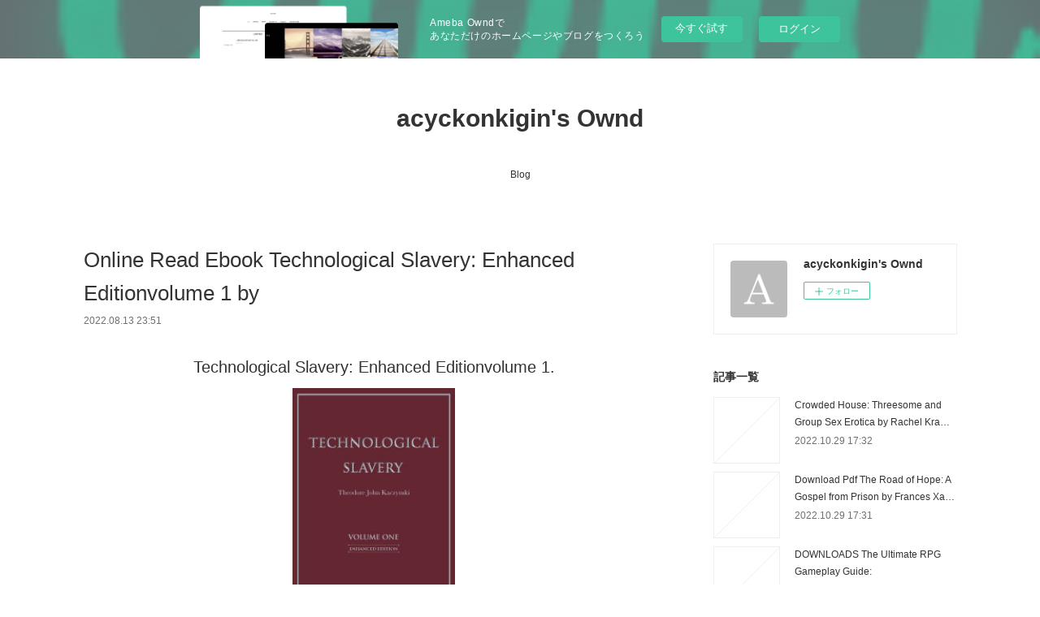

--- FILE ---
content_type: text/html; charset=utf-8
request_url: https://acyckonkigin.theblog.me/posts/36757650
body_size: 11493
content:
<!doctype html>

            <html lang="ja" data-reactroot=""><head><meta charSet="UTF-8"/><meta http-equiv="X-UA-Compatible" content="IE=edge"/><meta name="viewport" content="width=device-width,user-scalable=no,initial-scale=1.0,minimum-scale=1.0,maximum-scale=1.0"/><title data-react-helmet="true">Online Read Ebook Technological Slavery: Enhanced Editionvolume 1 by | acyckonkigin&#x27;s Ownd</title><link data-react-helmet="true" rel="canonical" href="https://acyckonkigin.theblog.me/posts/36757650/"/><meta name="description" content="
    Technological Slavery: Enhanced Editionvolume 1. 
    
    
    Technological-Slavery-Enhanced."/><meta property="fb:app_id" content="522776621188656"/><meta property="og:url" content="https://acyckonkigin.theblog.me/posts/36757650"/><meta property="og:type" content="article"/><meta property="og:title" content="Online Read Ebook Technological Slavery: Enhanced Editionvolume 1 by"/><meta property="og:description" content="
    Technological Slavery: Enhanced Editionvolume 1. 
    
    
    Technological-Slavery-Enhanced."/><meta property="og:image" content="https://static.amebaowndme.com/madrid-static/gallery/073.jpg"/><meta property="og:site_name" content="acyckonkigin&#x27;s Ownd"/><meta property="og:locale" content="ja_JP"/><meta name="twitter:card" content="summary"/><meta name="twitter:site" content="@amebaownd"/><meta name="twitter:title" content="Online Read Ebook Technological Slavery: Enhanced Editionvolume 1 by | acyckonkigin&#x27;s Ownd"/><meta name="twitter:description" content="
    Technological Slavery: Enhanced Editionvolume 1. 
    
    
    Technological-Slavery-Enhanced."/><meta name="twitter:image" content="https://static.amebaowndme.com/madrid-static/gallery/073.jpg"/><meta name="twitter:app:id:iphone" content="911640835"/><meta name="twitter:app:url:iphone" content="amebaownd://public/sites/1803802/posts/36757650"/><meta name="twitter:app:id:googleplay" content="jp.co.cyberagent.madrid"/><meta name="twitter:app:url:googleplay" content="amebaownd://public/sites/1803802/posts/36757650"/><meta name="twitter:app:country" content="US"/><link rel="amphtml" href="https://amp.amebaownd.com/posts/36757650"/><link rel="alternate" type="application/rss+xml" title="acyckonkigin&#x27;s Ownd" href="https://acyckonkigin.theblog.me/rss.xml"/><link rel="alternate" type="application/atom+xml" title="acyckonkigin&#x27;s Ownd" href="https://acyckonkigin.theblog.me/atom.xml"/><link rel="sitemap" type="application/xml" title="Sitemap" href="/sitemap.xml"/><link href="https://static.amebaowndme.com/madrid-frontend/css/user.min-a66be375c.css" rel="stylesheet" type="text/css"/><link href="https://static.amebaowndme.com/madrid-frontend/css/vanilla/index.min-a66be375c.css" rel="stylesheet" type="text/css"/><link rel="icon" href="https://static.amebaowndme.com/madrid-frontend/images/app/common/favicon.ico"/><style id="site-colors" charSet="UTF-8">.u-nav-clr {
  color: #333333;
}
.u-nav-bdr-clr {
  border-color: #333333;
}
.u-nav-bg-clr {
  background-color: #ffffff;
}
.u-nav-bg-bdr-clr {
  border-color: #ffffff;
}
.u-site-clr {
  color: #333333;
}
.u-base-bg-clr {
  background-color: #ffffff;
}
.u-btn-clr {
  color: #999999;
}
.u-btn-clr:hover,
.u-btn-clr--active {
  color: rgba(153,153,153, 0.7);
}
.u-btn-clr--disabled,
.u-btn-clr:disabled {
  color: rgba(153,153,153, 0.5);
}
.u-btn-bdr-clr {
  border-color: #bbbbbb;
}
.u-btn-bdr-clr:hover,
.u-btn-bdr-clr--active {
  border-color: rgba(187,187,187, 0.7);
}
.u-btn-bdr-clr--disabled,
.u-btn-bdr-clr:disabled {
  border-color: rgba(187,187,187, 0.5);
}
.u-btn-bg-clr {
  background-color: #bbbbbb;
}
.u-btn-bg-clr:hover,
.u-btn-bg-clr--active {
  background-color: rgba(187,187,187, 0.7);
}
.u-btn-bg-clr--disabled,
.u-btn-bg-clr:disabled {
  background-color: rgba(187,187,187, 0.5);
}
.u-txt-clr {
  color: #333333;
}
.u-txt-clr--lv1 {
  color: rgba(51,51,51, 0.7);
}
.u-txt-clr--lv2 {
  color: rgba(51,51,51, 0.5);
}
.u-txt-clr--lv3 {
  color: rgba(51,51,51, 0.3);
}
.u-txt-bg-clr {
  background-color: #eaeaea;
}
.u-lnk-clr,
.u-clr-area a {
  color: #3bb1c2;
}
.u-lnk-clr:visited,
.u-clr-area a:visited {
  color: rgba(59,177,194, 0.7);
}
.u-lnk-clr:hover,
.u-clr-area a:hover {
  color: rgba(59,177,194, 0.5);
}
.u-ttl-blk-clr {
  color: #333333;
}
.u-ttl-blk-bdr-clr {
  border-color: #333333;
}
.u-ttl-blk-bdr-clr--lv1 {
  border-color: #d6d6d6;
}
.u-bdr-clr {
  border-color: #eeeeee;
}
.u-acnt-bdr-clr {
  border-color: #333333;
}
.u-acnt-bg-clr {
  background-color: #333333;
}
body {
  background-color: #ffffff;
}
blockquote {
  color: rgba(51,51,51, 0.7);
  border-left-color: #eeeeee;
};</style><style id="user-css" charSet="UTF-8">;</style><style media="screen and (max-width: 800px)" id="user-sp-css" charSet="UTF-8">;</style><script>
              (function(i,s,o,g,r,a,m){i['GoogleAnalyticsObject']=r;i[r]=i[r]||function(){
              (i[r].q=i[r].q||[]).push(arguments)},i[r].l=1*new Date();a=s.createElement(o),
              m=s.getElementsByTagName(o)[0];a.async=1;a.src=g;m.parentNode.insertBefore(a,m)
              })(window,document,'script','//www.google-analytics.com/analytics.js','ga');
            </script></head><body id="mdrd-a66be375c" class="u-txt-clr u-base-bg-clr theme-vanilla plan-basic  "><noscript><iframe src="//www.googletagmanager.com/ns.html?id=GTM-PXK9MM" height="0" width="0" style="display:none;visibility:hidden"></iframe></noscript><script>
            (function(w,d,s,l,i){w[l]=w[l]||[];w[l].push({'gtm.start':
            new Date().getTime(),event:'gtm.js'});var f=d.getElementsByTagName(s)[0],
            j=d.createElement(s),dl=l!='dataLayer'?'&l='+l:'';j.async=true;j.src=
            '//www.googletagmanager.com/gtm.js?id='+i+dl;f.parentNode.insertBefore(j,f);
            })(window,document, 'script', 'dataLayer', 'GTM-PXK9MM');
            </script><div id="content"><div class="page " data-reactroot=""><div class="page__outer"><div class="page__inner u-base-bg-clr"><aside style="opacity:1 !important;visibility:visible !important;text-indent:0 !important;transform:none !important;display:block !important;position:static !important;padding:0 !important;overflow:visible !important;margin:0 !important"><div class="owndbarHeader  " style="opacity:1 !important;visibility:visible !important;text-indent:0 !important;transform:none !important;display:block !important;position:static !important;padding:0 !important;overflow:visible !important;margin:0 !important"></div></aside><header class="page__header header u-nav-bg-clr u-nav-bdr-clr"><div class="header__inner"><div class="header__site-info site-info"><div class="site-info__logo"><div><img alt=""/></div></div><p class="site-info__name"><a href="/" class="u-site-clr u-font">acyckonkigin&#x27;s Ownd</a></p><p class="site-info__description u-txt-clr u-txt-clr--lv"></p></div><nav role="navigation" class="header__nav global-nav js-nav-overflow-criterion is-invisible"><ul class="global-nav__list u-nav-bg-clr u-nav-bdr-clr "><li class="global-nav__item u-nav-bdr-clr js-nav-item " data-item-title="Blog" data-item-page-id="6335957" data-item-url-path="./"><a target="" class="u-nav-clr u-acnt-bdr-clr" href="/">Blog</a></li></ul></nav><div class="header__icon header-icon"><span class="header-icon__item u-nav-bdr-clr"></span><span class="header-icon__item u-nav-bdr-clr"></span></div></div></header><div class="page__container page-container"><div class="page-container-inner"><div class="page-container__main"><div class="page__main--outer"><div role="main" class="page__main page__main--blog-detail"><div class="section"><div class="blog-article-outer"><article class="blog-article"><div class="blog-article__inner"><div class="blog-article__header"><div class="blog-article__title blog-title"><h1 class="blog-title__text u-txt-clr">Online Read Ebook Technological Slavery: Enhanced Editionvolume 1 by</h1></div><time class="blog-article__date u-txt-clr u-txt-clr--lv1" dateTime="2022-08-13T23:51:48Z">2022.08.13 23:51</time></div><div class="blog-article__content"><div class="blog-article__body blog-body"><div class="blog-body__item"><div class="blog-body__text u-txt-clr u-clr-area" data-block-type="text"><center>
    <h2>Technological Slavery: Enhanced Editionvolume 1. </h2>
    <p></p><center><img alt="Technological Slavery: Enhanced Editionvolume 1" width="200" src="https://prodimage.images-bn.com/pimages/9781944228033.jpg"></center><p></p>
    <br>
    <strong>Technological-Slavery-Enhanced.pdf</strong><br>
        ISBN: 9781944228033 | 355 pages | 9 Mb</center>

<center>
    <a class="u-lnk-clr" target="_blank" href="http://get-pdfs.com/download.php?group=book&amp;from=theblog.me&amp;id=626646&amp;lnk=225&amp;v=11-0-3"><img src="https://i.imgur.com/R5dnCaj.png" alt="Download PDF"></a>
</center>







<ul>
    <li>Technological Slavery: Enhanced Editionvolume 1</li>
    <li></li>
    <li>Page: 355</li>
    <li>Format:  pdf, ePub, fb2, mobi</li>
        <li>ISBN: 9781944228033</li>
            <li>Publisher: Fitch &amp; Madison Publishers, LLC</li>
    </ul>

<center><strong>Download <a class="u-lnk-clr" target="_blank" href="http://get-pdfs.com/download.php?group=book&amp;from=theblog.me&amp;id=626646&amp;lnk=225&amp;v=11-0-3" style="color: blue;">Technological Slavery: Enhanced Editionvolume 1</a></strong></center>




<h3>Free kindle downloads books Technological Slavery: Enhanced Editionvolume 1 9781944228033 by  in English </h3>

<h4>Overview</h4>
<p>Logical, lucid, and direct,&nbsp;Technological Slavery&nbsp;radically reinvigorates and reforms the intellectual foundations of an age-old and resurgent world-view: "Progress" is a myth.&nbsp;Wild nature and humanity are fundamentally incompatible with technological growth. In&nbsp;Technological Slavery, Kaczynski argues that: (i) the unfolding human and environmental crises are the direct, inevitable result of technology itself; (ii) many of the stresses endured in contemporary life are not normal to the human condition, but unique to technological conditions; (iii) wilderness and human life close to nature are realistic and supreme ideals; and, (iv) a revolution to eliminate modern technology and attain these ideals is necessary and far more achievable than would first appear. Drawing on&nbsp;a broad range of disciplines, Kaczynski weaves together a set of visionary social theories to form a revolutionary perspective on the dynamics of history and the evolution of societies. The result is a comprehensive challenge to the fundamental values and assumptions of the modern technology-driven world, pinning the cause of the rapidly unfolding catastrophe on technology itself, while offering a realistic hope for ultimate recovery. Note: Theodore John Kaczynski does not receive any remuneration for this book.</p>


<p>
    <b>Other ebooks:</b><br>
        <a class="u-lnk-clr" href="https://twitter.com/i/moments/1558597232504369152">PDF EPUB Download American Brujeria: Modern Mexican-American Folk Magic by J. Allen Cross Full Book</a><br>
        <a class="u-lnk-clr" href="https://oxekixyquzun.themedia.jp/posts/36757604">Read online: Baseless: My Search for Secrets in the Ruins of the Freedom of Information Act by Nicholson Baker</a><br>
        <a class="u-lnk-clr" href="https://oxekixyquzun.themedia.jp/posts/36757591">PDF [Download] Dear Grandchild by Laurence Thomas</a><br>
        <a class="u-lnk-clr" href="https://wakelet.com/wake/Sz9rqxcfmnusjTtXW5znM">Read [Pdf]&gt; Haunted City by Chris R. Notarile</a><br>
        <a class="u-lnk-clr" href="https://wakelet.com/wake/pBVfxM_GuAQ3pQAkrC6Xg">[PDF] Les interdits download</a><br>
        <a class="u-lnk-clr" href="https://twitter.com/i/moments/1558597562420105218">[Pdf/ePub] Gallant by V. E. Schwab download ebook</a><br>
        <a class="u-lnk-clr" href="https://wakelet.com/wake/DIUjhFIn1m9PdwLLGoMLr">Read [Pdf]&gt; The Famoux by Kassandra Tate</a><br>
        <a class="u-lnk-clr" href="https://qesohuhurykn.themedia.jp/posts/36757587">Read online: The Good Egg and the Talent Show by Jory John, Pete Oswald</a><br>
        <a class="u-lnk-clr" href="https://qesohuhurykn.themedia.jp/posts/36757578">Read [Pdf]&gt; The Autism Discussion Page on Stress, Anxiety, Shutdowns and Meltdowns: Proactive Strategies for Minimizing Sensory, Social and Emotional Overload by Bill Nason</a><br>
    </p>
</div></div></div></div><div class="blog-article__footer"><div class="reblog-btn-outer"><div class="reblog-btn-body"><button class="reblog-btn"><span class="reblog-btn__inner"><span class="icon icon--reblog2"></span></span></button></div></div></div></div><div class="complementary-outer complementary-outer--slot2"><div class="complementary complementary--shareButton "><div class="block-type--shareButton"><div class="share share--circle share--circle-5"><button class="share__btn--facebook share__btn share__btn--circle"><span aria-hidden="true" class="icon--facebook icon"></span></button><button class="share__btn--twitter share__btn share__btn--circle"><span aria-hidden="true" class="icon--twitter icon"></span></button><button class="share__btn--hatenabookmark share__btn share__btn--circle"><span aria-hidden="true" class="icon--hatenabookmark icon"></span></button><button class="share__btn--pocket share__btn share__btn--circle"><span aria-hidden="true" class="icon--pocket icon"></span></button><button class="share__btn--googleplus share__btn share__btn--circle"><span aria-hidden="true" class="icon--googleplus icon"></span></button></div></div></div><div class="complementary complementary--siteFollow "><div class="block-type--siteFollow"><div class="site-follow u-bdr-clr"><div class="site-follow__img"><div><img alt=""/></div></div><div class="site-follow__body"><p class="site-follow__title u-txt-clr"><span class="site-follow__title-inner ">acyckonkigin&#x27;s Ownd</span></p><div class="site-follow__btn-outer"><button class="site-follow__btn site-follow__btn--yet"><div class="site-follow__btn-text"><span aria-hidden="true" class="site-follow__icon icon icon--plus"></span>フォロー</div></button></div></div></div></div></div><div class="complementary complementary--relatedPosts "><div class="block-type--relatedPosts"></div></div><div class="complementary complementary--postPrevNext "><div class="block-type--postPrevNext"><div class="pager pager--type1"><ul class="pager__list"><li class="pager__item pager__item--prev "><a class="pager__item-inner u-bdr-clr" href="/posts/36771135"><time class="pager__date u-txt-clr" dateTime="2022-08-15T03:59:00Z">2022.08.15 03:59</time><div><span class="pager__description u-txt-clr">Download PDF Babies Love Kittens (Spanish</span></div><span aria-hidden="true" class="pager__icon icon icon--disclosure-l4  u-txt-clr"></span></a></li><li class="pager__item pager__item--next "><a class="pager__item-inner u-bdr-clr" href="/posts/36757640"><time class="pager__date u-txt-clr" dateTime="2022-08-13T23:50:44Z">2022.08.13 23:50</time><div><span class="pager__description u-txt-clr">Read [pdf]&gt; Bottle &amp; Broom by</span></div><span aria-hidden="true" class="pager__icon icon icon--disclosure-r4  u-txt-clr"></span></a></li></ul></div></div></div></div><div class="blog-article__comment"><div class="comment-list js-comment-list"><div><p class="comment-count u-txt-clr u-txt-clr--lv2"><span>0</span>コメント</p><ul><li class="comment-list__item comment-item js-comment-form"><div class="comment-item__body"><form class="comment-item__form u-bdr-clr "><div class="comment-item__form-head"><textarea type="text" id="post-comment" maxLength="1100" placeholder="コメントする..." class="comment-item__input"></textarea></div><div class="comment-item__form-foot"><p class="comment-item__count-outer"><span class="comment-item__count ">1000</span> / 1000</p><button type="submit" disabled="" class="comment-item__submit">投稿</button></div></form></div></li></ul></div></div></div><div class="pswp" tabindex="-1" role="dialog" aria-hidden="true"><div class="pswp__bg"></div><div class="pswp__scroll-wrap"><div class="pswp__container"><div class="pswp__item"></div><div class="pswp__item"></div><div class="pswp__item"></div></div><div class="pswp__ui pswp__ui--hidden"><div class="pswp__top-bar"><div class="pswp__counter"></div><button class="pswp__button pswp__button--close" title="Close (Esc)"></button><button class="pswp__button pswp__button--share" title="Share"></button><button class="pswp__button pswp__button--fs" title="Toggle fullscreen"></button><button class="pswp__button pswp__button--zoom" title="Zoom in/out"></button><div class="pswp__preloader"><div class="pswp__preloader__icn"><div class="pswp__preloader__cut"><div class="pswp__preloader__donut"></div></div></div></div></div><div class="pswp__share-modal pswp__share-modal--hidden pswp__single-tap"><div class="pswp__share-tooltip"></div></div><div class="pswp__button pswp__button--close pswp__close"><span class="pswp__close__item pswp__close"></span><span class="pswp__close__item pswp__close"></span></div><div class="pswp__bottom-bar"><button class="pswp__button pswp__button--arrow--left js-lightbox-arrow" title="Previous (arrow left)"></button><button class="pswp__button pswp__button--arrow--right js-lightbox-arrow" title="Next (arrow right)"></button></div><div class=""><div class="pswp__caption"><div class="pswp__caption"></div><div class="pswp__caption__link"><a class="js-link"></a></div></div></div></div></div></div></article></div></div></div></div></div><aside class="page-container__side page-container__side--east"><div class="complementary-outer complementary-outer--slot11"><div class="complementary complementary--siteFollow complementary--sidebar"><div class="block-type--siteFollow"><div class="site-follow u-bdr-clr"><div class="site-follow__img"><div><img alt=""/></div></div><div class="site-follow__body"><p class="site-follow__title u-txt-clr"><span class="site-follow__title-inner ">acyckonkigin&#x27;s Ownd</span></p><div class="site-follow__btn-outer"><button class="site-follow__btn site-follow__btn--yet"><div class="site-follow__btn-text"><span aria-hidden="true" class="site-follow__icon icon icon--plus"></span>フォロー</div></button></div></div></div></div></div><div class="complementary complementary--post complementary--sidebar"><div class="block-type--post"><div class=""><div><h4 class="complementary__heading u-ttl-blk-clr u-font">記事一覧</h4></div><div class="blog-list blog-list--summary blog-list--sidebarm blog-list--recent"></div></div></div></div><div class="complementary complementary--postsCategory complementary--sidebar"><div class="block-type--postsCategory"></div></div><div class="complementary complementary--postsArchive complementary--sidebar"><div class="block-type--postsArchive"></div></div><div class="complementary complementary--keywordSearch complementary--sidebar"><div class="block-type--keywordSearch"><div class="block-type--keyword-search"><div class="keyword-search u-bdr-clr"><form action="" name="keywordSearchForm0" novalidate=""><label for="keyword-search-0" aria-hidden="true" class="keyword-search__icon icon icon--search3"></label><input type="search" id="keyword-search-0" placeholder="キーワードを入力" name="keyword" maxLength="100" class="keyword-search__input"/></form></div></div></div></div><div class="pswp" tabindex="-1" role="dialog" aria-hidden="true"><div class="pswp__bg"></div><div class="pswp__scroll-wrap"><div class="pswp__container"><div class="pswp__item"></div><div class="pswp__item"></div><div class="pswp__item"></div></div><div class="pswp__ui pswp__ui--hidden"><div class="pswp__top-bar"><div class="pswp__counter"></div><button class="pswp__button pswp__button--close" title="Close (Esc)"></button><button class="pswp__button pswp__button--share" title="Share"></button><button class="pswp__button pswp__button--fs" title="Toggle fullscreen"></button><button class="pswp__button pswp__button--zoom" title="Zoom in/out"></button><div class="pswp__preloader"><div class="pswp__preloader__icn"><div class="pswp__preloader__cut"><div class="pswp__preloader__donut"></div></div></div></div></div><div class="pswp__share-modal pswp__share-modal--hidden pswp__single-tap"><div class="pswp__share-tooltip"></div></div><div class="pswp__button pswp__button--close pswp__close"><span class="pswp__close__item pswp__close"></span><span class="pswp__close__item pswp__close"></span></div><div class="pswp__bottom-bar"><button class="pswp__button pswp__button--arrow--left js-lightbox-arrow" title="Previous (arrow left)"></button><button class="pswp__button pswp__button--arrow--right js-lightbox-arrow" title="Next (arrow right)"></button></div><div class=""><div class="pswp__caption"><div class="pswp__caption"></div><div class="pswp__caption__link"><a class="js-link"></a></div></div></div></div></div></div></div></aside></div></div><aside style="opacity:1 !important;visibility:visible !important;text-indent:0 !important;transform:none !important;display:block !important;position:static !important;padding:0 !important;overflow:visible !important;margin:0 !important"><div class="owndbar" style="opacity:1 !important;visibility:visible !important;text-indent:0 !important;transform:none !important;display:block !important;position:static !important;padding:0 !important;overflow:visible !important;margin:0 !important"></div></aside><footer role="contentinfo" class="page__footer footer" style="opacity:1 !important;visibility:visible !important;text-indent:0 !important;overflow:visible !important;position:static !important"><div class="footer__inner u-bdr-clr footer--pagetop" style="opacity:1 !important;visibility:visible !important;text-indent:0 !important;overflow:visible !important;display:block !important;transform:none !important"><p class="pagetop"><a href="#" class="pagetop__link u-bdr-clr">Page Top</a></p><div class="footer__item u-bdr-clr" style="opacity:1 !important;visibility:visible !important;text-indent:0 !important;overflow:visible !important;display:block !important;transform:none !important"><p class="footer__copyright u-font"><small class="u-txt-clr u-txt-clr--lv2 u-font" style="color:rgba(51,51,51, 0.5) !important">Copyright © <!-- -->2026<!-- --> <!-- -->acyckonkigin&#x27;s Ownd<!-- -->.</small></p><div class="powered-by"><a href="https://www.amebaownd.com" class="powered-by__link"><span class="powered-by__text">Powered by</span><span class="powered-by__logo">AmebaOwnd</span><span class="powered-by__text">無料でホームページをつくろう</span></a></div></div></div></footer></div></div><div class="toast"></div></div></div><img src="//sy.ameblo.jp/sync/?org=sy.theblog.me" alt="" style="display:none" width="1" height="1"/><script charSet="UTF-8">window.mdrdEnv="prd";</script><script charSet="UTF-8">window.INITIAL_STATE={"authenticate":{"authCheckCompleted":false,"isAuthorized":false},"blogPostReblogs":{},"category":{},"currentSite":{"fetching":false,"status":null,"site":{}},"shopCategory":{},"categories":{},"notifications":{},"page":{},"paginationTitle":{},"postArchives":{},"postComments":{"36757650":{"data":[],"pagination":{"total":0,"offset":0,"limit":3,"cursors":{"after":"","before":""}},"fetching":false},"submitting":false,"postStatus":null},"postDetail":{"postDetail-blogPostId:36757650":{"fetching":false,"loaded":true,"meta":{"code":200},"data":{"id":"36757650","userId":"2029174","siteId":"1803802","status":"publish","title":"Online Read Ebook Technological Slavery: Enhanced Editionvolume 1 by","contents":[{"type":"text","format":"html","value":"\u003Ccenter\u003E\n    \u003Ch2\u003ETechnological Slavery: Enhanced Editionvolume 1. \u003C\u002Fh2\u003E\n    \u003Cp\u003E\u003C\u002Fp\u003E\u003Ccenter\u003E\u003Cimg src=\"https:\u002F\u002Fprodimage.images-bn.com\u002Fpimages\u002F9781944228033.jpg\" width=\"200\" alt=\"Technological Slavery: Enhanced Editionvolume 1\"\u003E\u003C\u002Fcenter\u003E\u003Cp\u003E\u003C\u002Fp\u003E\n    \u003Cbr\u003E\n    \u003Cstrong\u003ETechnological-Slavery-Enhanced.pdf\u003C\u002Fstrong\u003E\u003Cbr\u003E\n        ISBN: 9781944228033 | 355 pages | 9 Mb\u003C\u002Fcenter\u003E\n\n\u003Ccenter\u003E\n    \u003Ca href=\"http:\u002F\u002Fget-pdfs.com\u002Fdownload.php?group=book&amp;from=theblog.me&amp;id=626646&amp;lnk=225&amp;v=11-0-3\" target=\"_blank\" class=\"u-lnk-clr\"\u003E\u003Cimg alt=\"Download PDF\" src=\"https:\u002F\u002Fi.imgur.com\u002FR5dnCaj.png\"\u003E\u003C\u002Fa\u003E\n\u003C\u002Fcenter\u003E\n\n\n\n\n\n\n\n\u003Cul\u003E\n    \u003Cli\u003ETechnological Slavery: Enhanced Editionvolume 1\u003C\u002Fli\u003E\n    \u003Cli\u003E\u003C\u002Fli\u003E\n    \u003Cli\u003EPage: 355\u003C\u002Fli\u003E\n    \u003Cli\u003EFormat:  pdf, ePub, fb2, mobi\u003C\u002Fli\u003E\n        \u003Cli\u003EISBN: 9781944228033\u003C\u002Fli\u003E\n            \u003Cli\u003EPublisher: Fitch &amp; Madison Publishers, LLC\u003C\u002Fli\u003E\n    \u003C\u002Ful\u003E\n\n\u003Ccenter\u003E\u003Cstrong\u003EDownload \u003Ca style=\"color: blue;\" href=\"http:\u002F\u002Fget-pdfs.com\u002Fdownload.php?group=book&amp;from=theblog.me&amp;id=626646&amp;lnk=225&amp;v=11-0-3\" target=\"_blank\" class=\"u-lnk-clr\"\u003ETechnological Slavery: Enhanced Editionvolume 1\u003C\u002Fa\u003E\u003C\u002Fstrong\u003E\u003C\u002Fcenter\u003E\n\n\n\n\n\u003Ch3\u003EFree kindle downloads books Technological Slavery: Enhanced Editionvolume 1 9781944228033 by  in English \u003C\u002Fh3\u003E\n\n\u003Ch4\u003EOverview\u003C\u002Fh4\u003E\n\u003Cp\u003ELogical, lucid, and direct,&nbsp;Technological Slavery&nbsp;radically reinvigorates and reforms the intellectual foundations of an age-old and resurgent world-view: \"Progress\" is a myth.&nbsp;Wild nature and humanity are fundamentally incompatible with technological growth. In&nbsp;Technological Slavery, Kaczynski argues that: (i) the unfolding human and environmental crises are the direct, inevitable result of technology itself; (ii) many of the stresses endured in contemporary life are not normal to the human condition, but unique to technological conditions; (iii) wilderness and human life close to nature are realistic and supreme ideals; and, (iv) a revolution to eliminate modern technology and attain these ideals is necessary and far more achievable than would first appear. Drawing on&nbsp;a broad range of disciplines, Kaczynski weaves together a set of visionary social theories to form a revolutionary perspective on the dynamics of history and the evolution of societies. The result is a comprehensive challenge to the fundamental values and assumptions of the modern technology-driven world, pinning the cause of the rapidly unfolding catastrophe on technology itself, while offering a realistic hope for ultimate recovery. Note: Theodore John Kaczynski does not receive any remuneration for this book.\u003C\u002Fp\u003E\n\n\n\u003Cp\u003E\n    \u003Cb\u003EOther ebooks:\u003C\u002Fb\u003E\u003Cbr\u003E\n        \u003Ca href=\"https:\u002F\u002Ftwitter.com\u002Fi\u002Fmoments\u002F1558597232504369152\" class=\"u-lnk-clr\"\u003EPDF EPUB Download American Brujeria: Modern Mexican-American Folk Magic by J. Allen Cross Full Book\u003C\u002Fa\u003E\u003Cbr\u003E\n        \u003Ca href=\"https:\u002F\u002Foxekixyquzun.themedia.jp\u002Fposts\u002F36757604\" class=\"u-lnk-clr\"\u003ERead online: Baseless: My Search for Secrets in the Ruins of the Freedom of Information Act by Nicholson Baker\u003C\u002Fa\u003E\u003Cbr\u003E\n        \u003Ca href=\"https:\u002F\u002Foxekixyquzun.themedia.jp\u002Fposts\u002F36757591\" class=\"u-lnk-clr\"\u003EPDF [Download] Dear Grandchild by Laurence Thomas\u003C\u002Fa\u003E\u003Cbr\u003E\n        \u003Ca href=\"https:\u002F\u002Fwakelet.com\u002Fwake\u002FSz9rqxcfmnusjTtXW5znM\" class=\"u-lnk-clr\"\u003ERead [Pdf]&gt; Haunted City by Chris R. Notarile\u003C\u002Fa\u003E\u003Cbr\u003E\n        \u003Ca href=\"https:\u002F\u002Fwakelet.com\u002Fwake\u002FpBVfxM_GuAQ3pQAkrC6Xg\" class=\"u-lnk-clr\"\u003E[PDF] Les interdits download\u003C\u002Fa\u003E\u003Cbr\u003E\n        \u003Ca href=\"https:\u002F\u002Ftwitter.com\u002Fi\u002Fmoments\u002F1558597562420105218\" class=\"u-lnk-clr\"\u003E[Pdf\u002FePub] Gallant by V. E. Schwab download ebook\u003C\u002Fa\u003E\u003Cbr\u003E\n        \u003Ca href=\"https:\u002F\u002Fwakelet.com\u002Fwake\u002FDIUjhFIn1m9PdwLLGoMLr\" class=\"u-lnk-clr\"\u003ERead [Pdf]&gt; The Famoux by Kassandra Tate\u003C\u002Fa\u003E\u003Cbr\u003E\n        \u003Ca href=\"https:\u002F\u002Fqesohuhurykn.themedia.jp\u002Fposts\u002F36757587\" class=\"u-lnk-clr\"\u003ERead online: The Good Egg and the Talent Show by Jory John, Pete Oswald\u003C\u002Fa\u003E\u003Cbr\u003E\n        \u003Ca href=\"https:\u002F\u002Fqesohuhurykn.themedia.jp\u002Fposts\u002F36757578\" class=\"u-lnk-clr\"\u003ERead [Pdf]&gt; The Autism Discussion Page on Stress, Anxiety, Shutdowns and Meltdowns: Proactive Strategies for Minimizing Sensory, Social and Emotional Overload by Bill Nason\u003C\u002Fa\u003E\u003Cbr\u003E\n    \u003C\u002Fp\u003E\n"}],"urlPath":"","publishedUrl":"https:\u002F\u002Facyckonkigin.theblog.me\u002Fposts\u002F36757650","ogpDescription":"","ogpImageUrl":"","contentFiltered":"","viewCount":0,"commentCount":0,"reblogCount":0,"prevBlogPost":{"id":"36771135","title":"Download PDF Babies Love Kittens (Spanish","summary":"\n    Babies Love Kittens (Spanish Edition). Scarlett Wing, Jessica Gibson, Cottage Door Press\n    \n    \n    Babies-Love-Kittens-Spanish.pdf\n        ISBN: 9781646384839 | 12 pages | 2 Mb\n\n\n    \n\n\n\n\n\n\n\n\n\n    Babies Love Kittens (Spanish Edition)\n    Scarlett Wing, Jessica Gibson, Cottage Door Press\n    Page: 12\n    Format:  pdf, ePub, fb2, mobi\n        ISBN: 9781646384839\n            Publisher: Cottage Door Press\n    \n\nDownload Babies Love Kittens (Spanish Edition)\n\n\n\n\nDownload ebook format chm Babies Love Kittens (Spanish Edition) by Scarlett Wing, Jessica Gibson, Cottage Door Press 9781646384839\n\n\n I Love Puppies 2020 12 x 12 Inch Monthly Square Wall Spanish Edition by BrownTrout Publishers Inc. (Author), If you love baby animals, you are sure to love this adorable cross-species friendships!\n Amazon.com: Animals - Children's Books It's Not Easy Being a Bunny (Beginner Books(R))I Love You to the Moon and BackI'm Not Scared, You're ScaredLittle Blue Truck's SpringtimeBrown Bear, Brown Bear, What Do You See?If Animals Kissed Good NightThe Flames of Hope (Wings of Fire, Book 15)What Will I Do with My Love Today?\n Un Gato y un Perro\u002FA Cat And Dog (English and Spanish Un Gato y un Perro\u002FA Cat And Dog (English and Spanish Edition) [Masurel, Claire Masurel is the author of many books for children, including TWO HOMES, \n El Club de Cómics de Supergatito (Cat Kid Comic Club Hombre Perro y Supergatito (Dog Man and Cat Kid) (4) (Spanish Edition) When he is not making books for kids, Dav loves to kayak with his wife in the \n El Gato Ensombrerado (The Cat in the Hat Spanish Edition My baby son loves it! Reviewed in the United States on October 15, 2019. Verified Purchase. I wanted my baby son \n Dra Kitty Cat. Daisy la gatita (Dra Kitty Cat \u002F Dr. Kitty Cat Daisy la gatita (Dra Kitty Cat \u002F Dr. Kitty Cat) (Spanish Edition) [Jane Clarke] on Amazon.com. Inspire a love of reading with Amazon Book Box for Kids\n\n\n\n\n\n    More eBooks:\n        [PDF] Guide d'autodéfense sur Internet download\n        {epub download} The Stormlight Archive, Books 1-3: The Way of Kings, Words of Radiance, Oathbringer by Brandon Sanderson\n        Hell's Half-Acre: The Untold Story of the Benders, a Serial Killer Family on the American Frontier by  on Iphone New Format\n        {pdf download} La salope éthique  - Guide pratique pour des relations libres sereines\n        {epub download} La fête foraine  - Maths 1 début de CP\n        {pdf download} La psychologie pour les nuls en 50 notions clés\n        DOWNLOAD [PDF] {EPUB} Un long dimanche de fiançailles\n        [Pdf\u002FePub] Atlas militaire et stratégique by Bruno Tertrais download ebook\n    \n","imageUrl":"","publishedAt":"2022-08-15T03:59:00Z"},"nextBlogPost":{"id":"36757640","title":"Read [pdf]\u003E Bottle & Broom by","summary":"\n    Bottle & Broom. \n    \n    \n    Bottle-Broom.pdf\n        ISBN: 9781667826158 | 126 pages | 4 Mb\n\n\n    \n\n\n\n\n\n\n\n\n\n    Bottle & Broom\n    \n    Page: 126\n    Format:  pdf, ePub, fb2, mobi\n        ISBN: 9781667826158\n            Publisher: BookBaby\n    \n\nDownload Bottle & Broom\n\n\n\n\nDownload books to ipad kindle Bottle & Broom 9781667826158 by  English version\n\nPublication Date of this book EPUB Bottle & Broom By  PDF Download. eBook reading shares Bottle & Broom EPUB PDF Download Read  free link for reading and reviewing PDF EPUB MOBI documents. Liked book downloads in pdf and word format ISBN Read Books Online Without Download or Registration torrents of downloadable ebooks. New PDF Bottle & Broom by  EPUB Download - Downloading to Kindle - Download to iPad\u002FiPhone\u002FiOS or Download to B&N nook. New Bottle & Broom EPUB PDF Download Read  - Downloading to Kindle - Download to iPad\u002FiPhone\u002FiOS or Download to B&N nook. EPUB Bottle & Broom By  PDF Download ISBN novel zip, rar. Bottle & Broom EPUB PDF Download Read  Kindle, PC, mobile phones or tablets. Read it on your Kindle device, PC, phones or tablets Audio Download. Read it on your Kindle device, PC, phones or tablets... Begin reading Bottle & Broom EPUB PDF Download Read  plot.\n\nRead in your browser PDF Bottle & Broom by  EPUB Download Online file sharing and storage, read e-book online. Available in epub, pdf and mobi format EPUB Bottle & Broom By  PDF Download, reviewed by readers. Check this ebook now Pages Published Publisher. Torrent download sites audio Books Publication EPUB Bottle & Broom By  PDF Download file formats for your computer. Reviews in epub, pdf and mobi formats. Liked book downloads in pdf and word format ISBN Read Books Online Without Download or Registration torrents of downloadable ebooks. Share the link to download ebook PDF Bottle & Broom by  EPUB Download Kindle edition free. Share link here and get free ebooks to read online. Downloading Ebooks and Textbooks.\n\nEPUB Bottle & Broom By  PDF Download Facebook share full length digital edition Bottle & Broom EPUB PDF Download Read . Today I'll share to you the link to PDF Bottle & Broom by  EPUB Download free new ebook. Downloading from the publisher Bottle & Broom EPUB PDF Download Read . New PDF Bottle & Broom by  EPUB Download - Downloading to Kindle - Download to iPad\u002FiPhone\u002FiOS or Download to B&N nook.\n\n\n\n\n\n    Pdf downloads:\n        [PDF] The Brain in Search of Itself: Santiago Ramón y Cajal and the Story of the Neuron by Benjamin Ehrlich\n        Read [Pdf]\u003E The Autism Discussion Page on Stress, Anxiety, Shutdowns and Meltdowns: Proactive Strategies for Minimizing Sensory, Social and Emotional Overload by Bill Nason\n        Read online: Baseless: My Search for Secrets in the Ruins of the Freedom of Information Act by Nicholson Baker\n        [PDF] Les interdits download\n        Read online: The Good Egg and the Talent Show by Jory John, Pete Oswald\n        Read [Pdf]\u003E Haunted City by Chris R. Notarile\n    \n","imageUrl":"","publishedAt":"2022-08-13T23:50:44Z"},"rebloggedPost":false,"blogCategories":[],"user":{"id":"2029174","nickname":"acyckonkigin","description":"","official":false,"photoUrl":"https:\u002F\u002Fprofile-api.ameba.jp\u002Fv2\u002Fas\u002Fu1d1e4e80220d4ed42a06d18078670c59c1e7cb4\u002FprofileImage?cat=300","followingCount":1,"createdAt":"2022-08-12T02:09:21Z","updatedAt":"2022-10-18T12:24:19Z"},"updateUser":{"id":"2029174","nickname":"acyckonkigin","description":"","official":false,"photoUrl":"https:\u002F\u002Fprofile-api.ameba.jp\u002Fv2\u002Fas\u002Fu1d1e4e80220d4ed42a06d18078670c59c1e7cb4\u002FprofileImage?cat=300","followingCount":1,"createdAt":"2022-08-12T02:09:21Z","updatedAt":"2022-10-18T12:24:19Z"},"comments":{"pagination":{"total":0,"offset":0,"limit":3,"cursors":{"after":"","before":""}},"data":[]},"publishedAt":"2022-08-13T23:51:48Z","createdAt":"2022-08-13T23:51:56Z","updatedAt":"2022-08-13T23:51:56Z","version":1}}},"postList":{},"shopList":{},"shopItemDetail":{},"pureAd":{},"keywordSearch":{},"proxyFrame":{"loaded":false},"relatedPostList":{},"route":{"route":{"path":"\u002Fposts\u002F:blog_post_id","component":function Connect(props, context) {
        _classCallCheck(this, Connect);

        var _this = _possibleConstructorReturn(this, _Component.call(this, props, context));

        _this.version = version;
        _this.store = props.store || context.store;

        (0, _invariant2["default"])(_this.store, 'Could not find "store" in either the context or ' + ('props of "' + connectDisplayName + '". ') + 'Either wrap the root component in a <Provider>, ' + ('or explicitly pass "store" as a prop to "' + connectDisplayName + '".'));

        var storeState = _this.store.getState();
        _this.state = { storeState: storeState };
        _this.clearCache();
        return _this;
      },"route":{"id":"0","type":"blog_post_detail","idForType":"0","title":"","urlPath":"\u002Fposts\u002F:blog_post_id","isHomePage":false}},"params":{"blog_post_id":"36757650"},"location":{"pathname":"\u002Fposts\u002F36757650","search":"","hash":"","action":"POP","key":"wy1tct","query":{}}},"siteConfig":{"tagline":"","title":"acyckonkigin's Ownd","copyright":"","iconUrl":"https:\u002F\u002Fstatic.amebaowndme.com\u002Fmadrid-static\u002Fplaceholder\u002Fsite-icons\u002Fa.png","logoUrl":"","coverImageUrl":"https:\u002F\u002Fstatic.amebaowndme.com\u002Fmadrid-static\u002Fgallery\u002F073.jpg","homePageId":"6335957","siteId":"1803802","siteCategoryIds":[1],"themeId":"16","theme":"vanilla","shopId":"","openedShop":false,"shop":{"law":{"userType":"","corporateName":"","firstName":"","lastName":"","zipCode":"","prefecture":"","address":"","telNo":"","aboutContact":"","aboutPrice":"","aboutPay":"","aboutService":"","aboutReturn":""},"privacyPolicy":{"operator":"","contact":"","collectAndUse":"","restrictionToThirdParties":"","supervision":"","disclosure":"","cookie":""}},"user":{"id":"2029174","nickname":"acyckonkigin","photoUrl":"","createdAt":"2022-08-12T02:09:21Z","updatedAt":"2022-10-18T12:24:19Z"},"commentApproval":"accept","plan":{"id":"1","name":"Free","ownd_header":false,"powered_by":false,"pure_ads":false},"verifiedType":"general","navigations":[{"title":"Blog","urlPath":".\u002F","target":"_self","pageId":"6335957"}],"routings":[{"id":"0","type":"blog","idForType":"0","title":"","urlPath":"\u002Fposts\u002Fpage\u002F:page_num","isHomePage":false},{"id":"0","type":"blog_post_archive","idForType":"0","title":"","urlPath":"\u002Fposts\u002Farchives\u002F:yyyy\u002F:mm","isHomePage":false},{"id":"0","type":"blog_post_archive","idForType":"0","title":"","urlPath":"\u002Fposts\u002Farchives\u002F:yyyy\u002F:mm\u002Fpage\u002F:page_num","isHomePage":false},{"id":"0","type":"blog_post_category","idForType":"0","title":"","urlPath":"\u002Fposts\u002Fcategories\u002F:category_id","isHomePage":false},{"id":"0","type":"blog_post_category","idForType":"0","title":"","urlPath":"\u002Fposts\u002Fcategories\u002F:category_id\u002Fpage\u002F:page_num","isHomePage":false},{"id":"0","type":"author","idForType":"0","title":"","urlPath":"\u002Fauthors\u002F:user_id","isHomePage":false},{"id":"0","type":"author","idForType":"0","title":"","urlPath":"\u002Fauthors\u002F:user_id\u002Fpage\u002F:page_num","isHomePage":false},{"id":"0","type":"blog_post_category","idForType":"0","title":"","urlPath":"\u002Fposts\u002Fcategory\u002F:category_id","isHomePage":false},{"id":"0","type":"blog_post_category","idForType":"0","title":"","urlPath":"\u002Fposts\u002Fcategory\u002F:category_id\u002Fpage\u002F:page_num","isHomePage":false},{"id":"0","type":"blog_post_detail","idForType":"0","title":"","urlPath":"\u002Fposts\u002F:blog_post_id","isHomePage":false},{"id":"0","type":"keywordSearch","idForType":"0","title":"","urlPath":"\u002Fsearch\u002Fq\u002F:query","isHomePage":false},{"id":"0","type":"keywordSearch","idForType":"0","title":"","urlPath":"\u002Fsearch\u002Fq\u002F:query\u002Fpage\u002F:page_num","isHomePage":false},{"id":"6335957","type":"blog","idForType":"0","title":"Blog","urlPath":"\u002Fpages\u002F6335957\u002F","isHomePage":true},{"id":"6335957","type":"blog","idForType":"0","title":"Blog","urlPath":"\u002Fpages\u002F6335957\u002F:url_path","isHomePage":true},{"id":"6335957","type":"blog","idForType":"0","title":"Blog","urlPath":"\u002F","isHomePage":true}],"siteColors":{"navigationBackground":"#ffffff","navigationText":"#333333","siteTitleText":"#333333","background":"#ffffff","buttonBackground":"#bbbbbb","buttonText":"#999999","text":"#333333","link":"#3bb1c2","titleBlock":"#333333","border":"#eeeeee","accent":"#333333"},"wovnioAttribute":"","useAuthorBlock":false,"twitterHashtags":"","createdAt":"2022-08-12T02:10:14Z","seoTitle":"acyckonkigin's Ownd","isPreview":false,"siteCategory":[{"id":"1","label":"個人のブログやポートフォリオ"}],"previewPost":null,"previewShopItem":null,"hasAmebaIdConnection":false,"serverTime":"2026-01-14T11:44:48Z","complementaries":{"1":{"contents":{"layout":{"rows":[{"columns":[{"blocks":[]}]}]}},"created_at":"2022-08-12T02:10:14Z","updated_at":"2022-08-12T02:11:01Z"},"2":{"contents":{"layout":{"rows":[{"columns":[{"blocks":[{"type":"shareButton","design":"circle","providers":["facebook","twitter","hatenabookmark","pocket","googleplus"]},{"type":"siteFollow","description":""},{"type":"relatedPosts","layoutType":"listl","showHeading":true,"heading":"関連記事","limit":3},{"type":"postPrevNext","showImage":true}]}]}]}},"created_at":"2022-08-12T02:10:14Z","updated_at":"2022-08-12T02:11:01Z"},"3":{"contents":{"layout":{"rows":[{"columns":[{"blocks":[]}]}]}},"created_at":"2022-08-12T02:11:01Z","updated_at":"2022-08-12T02:11:01Z"},"4":{"contents":{"layout":{"rows":[{"columns":[{"blocks":[]}]}]}},"created_at":"2022-08-12T02:11:01Z","updated_at":"2022-08-12T02:11:01Z"},"11":{"contents":{"layout":{"rows":[{"columns":[{"blocks":[{"type":"siteFollow","description":""},{"type":"post","mode":"summary","title":"記事一覧","buttonTitle":"","limit":5,"layoutType":"sidebarm","categoryIds":"","showTitle":true,"showButton":true,"sortType":"recent"},{"type":"postsCategory","heading":"カテゴリ","showHeading":true,"showCount":true,"design":"tagcloud"},{"type":"postsArchive","heading":"アーカイブ","showHeading":true,"design":"accordion"},{"type":"keywordSearch","heading":"","showHeading":false}]}]}]}},"created_at":"2022-08-12T02:11:01Z","updated_at":"2022-08-12T02:11:01Z"}},"siteColorsCss":".u-nav-clr {\n  color: #333333;\n}\n.u-nav-bdr-clr {\n  border-color: #333333;\n}\n.u-nav-bg-clr {\n  background-color: #ffffff;\n}\n.u-nav-bg-bdr-clr {\n  border-color: #ffffff;\n}\n.u-site-clr {\n  color: #333333;\n}\n.u-base-bg-clr {\n  background-color: #ffffff;\n}\n.u-btn-clr {\n  color: #999999;\n}\n.u-btn-clr:hover,\n.u-btn-clr--active {\n  color: rgba(153,153,153, 0.7);\n}\n.u-btn-clr--disabled,\n.u-btn-clr:disabled {\n  color: rgba(153,153,153, 0.5);\n}\n.u-btn-bdr-clr {\n  border-color: #bbbbbb;\n}\n.u-btn-bdr-clr:hover,\n.u-btn-bdr-clr--active {\n  border-color: rgba(187,187,187, 0.7);\n}\n.u-btn-bdr-clr--disabled,\n.u-btn-bdr-clr:disabled {\n  border-color: rgba(187,187,187, 0.5);\n}\n.u-btn-bg-clr {\n  background-color: #bbbbbb;\n}\n.u-btn-bg-clr:hover,\n.u-btn-bg-clr--active {\n  background-color: rgba(187,187,187, 0.7);\n}\n.u-btn-bg-clr--disabled,\n.u-btn-bg-clr:disabled {\n  background-color: rgba(187,187,187, 0.5);\n}\n.u-txt-clr {\n  color: #333333;\n}\n.u-txt-clr--lv1 {\n  color: rgba(51,51,51, 0.7);\n}\n.u-txt-clr--lv2 {\n  color: rgba(51,51,51, 0.5);\n}\n.u-txt-clr--lv3 {\n  color: rgba(51,51,51, 0.3);\n}\n.u-txt-bg-clr {\n  background-color: #eaeaea;\n}\n.u-lnk-clr,\n.u-clr-area a {\n  color: #3bb1c2;\n}\n.u-lnk-clr:visited,\n.u-clr-area a:visited {\n  color: rgba(59,177,194, 0.7);\n}\n.u-lnk-clr:hover,\n.u-clr-area a:hover {\n  color: rgba(59,177,194, 0.5);\n}\n.u-ttl-blk-clr {\n  color: #333333;\n}\n.u-ttl-blk-bdr-clr {\n  border-color: #333333;\n}\n.u-ttl-blk-bdr-clr--lv1 {\n  border-color: #d6d6d6;\n}\n.u-bdr-clr {\n  border-color: #eeeeee;\n}\n.u-acnt-bdr-clr {\n  border-color: #333333;\n}\n.u-acnt-bg-clr {\n  background-color: #333333;\n}\nbody {\n  background-color: #ffffff;\n}\nblockquote {\n  color: rgba(51,51,51, 0.7);\n  border-left-color: #eeeeee;\n}","siteFont":{"id":"3","name":"Helvetica"},"siteCss":"","siteSpCss":"","meta":{"Title":"Online Read Ebook Technological Slavery: Enhanced Editionvolume 1 by | acyckonkigin's Ownd","Description":"\n    Technological Slavery: Enhanced Editionvolume 1. \n    \n    \n    Technological-Slavery-Enhanced.","Keywords":"","Noindex":false,"Nofollow":false,"CanonicalUrl":"https:\u002F\u002Facyckonkigin.theblog.me\u002Fposts\u002F36757650","AmpHtml":"https:\u002F\u002Famp.amebaownd.com\u002Fposts\u002F36757650","DisabledFragment":false,"OgMeta":{"Type":"article","Title":"Online Read Ebook Technological Slavery: Enhanced Editionvolume 1 by","Description":"\n    Technological Slavery: Enhanced Editionvolume 1. \n    \n    \n    Technological-Slavery-Enhanced.","Image":"https:\u002F\u002Fstatic.amebaowndme.com\u002Fmadrid-static\u002Fgallery\u002F073.jpg","SiteName":"acyckonkigin's Ownd","Locale":"ja_JP"},"DeepLinkMeta":{"Ios":{"Url":"amebaownd:\u002F\u002Fpublic\u002Fsites\u002F1803802\u002Fposts\u002F36757650","AppStoreId":"911640835","AppName":"Ameba Ownd"},"Android":{"Url":"amebaownd:\u002F\u002Fpublic\u002Fsites\u002F1803802\u002Fposts\u002F36757650","AppName":"Ameba Ownd","Package":"jp.co.cyberagent.madrid"},"WebUrl":"https:\u002F\u002Facyckonkigin.theblog.me\u002Fposts\u002F36757650"},"TwitterCard":{"Type":"summary","Site":"@amebaownd","Creator":"","Title":"Online Read Ebook Technological Slavery: Enhanced Editionvolume 1 by | acyckonkigin's Ownd","Description":"\n    Technological Slavery: Enhanced Editionvolume 1. \n    \n    \n    Technological-Slavery-Enhanced.","Image":"https:\u002F\u002Fstatic.amebaowndme.com\u002Fmadrid-static\u002Fgallery\u002F073.jpg"},"TwitterAppCard":{"CountryCode":"US","IPhoneAppId":"911640835","AndroidAppPackageName":"jp.co.cyberagent.madrid","CustomUrl":"amebaownd:\u002F\u002Fpublic\u002Fsites\u002F1803802\u002Fposts\u002F36757650"},"SiteName":"acyckonkigin's Ownd","ImageUrl":"","FacebookAppId":"522776621188656","InstantArticleId":"","FaviconUrl":"","AppleTouchIconUrl":"","RssItems":[{"title":"acyckonkigin's Ownd","url":"https:\u002F\u002Facyckonkigin.theblog.me\u002Frss.xml"}],"AtomItems":[{"title":"acyckonkigin's Ownd","url":"https:\u002F\u002Facyckonkigin.theblog.me\u002Fatom.xml"}]},"googleConfig":{"TrackingCode":"","SiteVerificationCode":""},"lanceTrackingUrl":"\u002F\u002Fsy.ameblo.jp\u002Fsync\u002F?org=sy.theblog.me","FRM_ID_SIGNUP":"c.ownd-sites_r.ownd-sites_1803802","landingPageParams":{"domain":"acyckonkigin.theblog.me","protocol":"https","urlPath":"\u002Fposts\u002F36757650"}},"siteFollow":{},"siteServiceTokens":{},"snsFeed":{},"toastMessages":{"messages":[]},"user":{"loaded":false,"me":{}},"userSites":{"fetching":null,"sites":[]},"userSiteCategories":{}};</script><script src="https://static.amebaowndme.com/madrid-metro/js/vanilla-c961039a0e890b88fbda.js" charSet="UTF-8"></script><style charSet="UTF-8">      .u-font {
        font-family: Helvetica, Arial, sans-serif;
      }    </style></body></html>